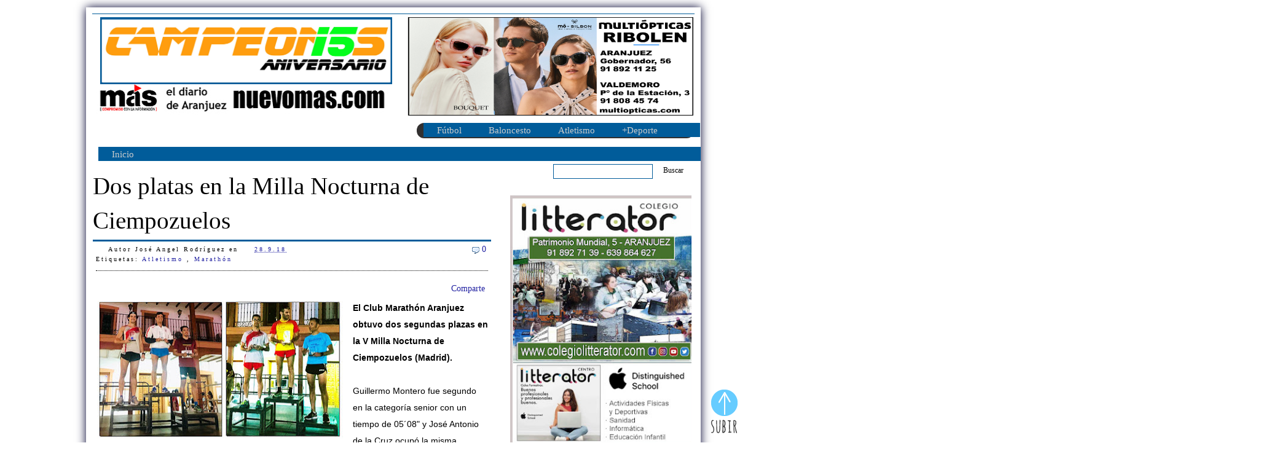

--- FILE ---
content_type: text/html; charset=UTF-8
request_url: https://www.campeonesaranjuez.com/2018/09/dos-platas-en-la-milla-nocturna-de.html
body_size: 20868
content:
<!DOCTYPE html>
<html dir='ltr' xmlns='http://www.w3.org/1999/xhtml' xmlns:b='http://www.google.com/2005/gml/b' xmlns:data='http://www.google.com/2005/gml/data' xmlns:expr='http://www.google.com/2005/gml/expr'>
<script>
    (function(i,s,o,g,r,a,m){i['GoogleAnalyticsObject']=r;i[r]=i[r]||function(){
                               (i[r].q=i[r].q||[]).push(arguments)},i[r].l=1*new Date();a=s.createElement(o),
      m=s.getElementsByTagName(o)[0];a.async=1;a.src=g;m.parentNode.insertBefore(a,m)
    })(window,document,'script','//www.google-analytics.com/analytics.js','ga');
       ga('create', 'UA-60840436-1', 'auto');
       ga('send', 'pageview');
  </script>
<head>
<link href='https://www.blogger.com/static/v1/widgets/2944754296-widget_css_bundle.css' rel='stylesheet' type='text/css'/>
<meta content='hpd74j117k83lnk0e2a2gdx44otvp8' name='facebook-domain-verification'/>
<!-- Google tag (gtag.js) -->
<script async='async' src='https://www.googletagmanager.com/gtag/js?id=G-2ZWM465YH9'></script>
<script>
  window.dataLayer = window.dataLayer || [];
  function gtag(){dataLayer.push(arguments);}
  gtag('js', new Date());

  gtag('config', 'G-2ZWM465YH9');
</script>
<script>
  window.dataLayer = window.dataLayer || [];
  function gtag(){dataLayer.push(arguments);}
  gtag('js', new Date());

  gtag('config', 'UA-60840436-1');
</script>
<META content='Aranjuez deportes' name='title'></META>
<META content='Aranjuez, noticias Aranjuez, deportes Aranjuez, diario deportivo Aranjuez' name='description'></META>
<META content='Aranjuez, noticias Aranjuez, deportes Aranjuez, diario deportivo Aranjuez' name='keywords'></META>
<META content='Index, Follow' name='robots'></META>
<META content='José Angel Rodríguez,periodista,editor' name='author'></META>
<META content='width=device-width,initial scale=1' name='viewport'></META>
<meta content='text/html; charset=UTF-8' http-equiv='Content-Type'/>
<meta content='blogger' name='generator'/>
<link href='https://www.campeonesaranjuez.com/favicon.ico' rel='icon' type='image/x-icon'/>
<link href='https://www.campeonesaranjuez.com/2018/09/dos-platas-en-la-milla-nocturna-de.html' rel='canonical'/>
<link rel="alternate" type="application/atom+xml" title="Diario Campeones de Aranjuez - Atom" href="https://www.campeonesaranjuez.com/feeds/posts/default" />
<link rel="alternate" type="application/rss+xml" title="Diario Campeones de Aranjuez - RSS" href="https://www.campeonesaranjuez.com/feeds/posts/default?alt=rss" />
<link rel="service.post" type="application/atom+xml" title="Diario Campeones de Aranjuez - Atom" href="https://www.blogger.com/feeds/610728560810623256/posts/default" />

<link rel="alternate" type="application/atom+xml" title="Diario Campeones de Aranjuez - Atom" href="https://www.campeonesaranjuez.com/feeds/8939559310894219557/comments/default" />
<!--Can't find substitution for tag [blog.ieCssRetrofitLinks]-->
<link href='https://blogger.googleusercontent.com/img/b/R29vZ2xl/AVvXsEghYBIIGCm5io1fo4vU-XjMYc1pBYzIo1sYkTMHoOAOK1vwWdb4j4adkYVRLhb_MAVCNGT3aqxQpWdxA9N-FbYM9Wpe6-BUbOQjE4u85dKJlMxhQ6B0X7UNfYCs_wDYC5HLM4FNwaInv3PI/s400/atletismo-Aranjuez-5.jpg' rel='image_src'/>
<meta content='https://www.campeonesaranjuez.com/2018/09/dos-platas-en-la-milla-nocturna-de.html' property='og:url'/>
<meta content='Dos platas en la Milla Nocturna de Ciempozuelos' property='og:title'/>
<meta content='Deporte, Aranjuez, Noticias, fotos, videos, Diario, Deportivo, gimnasio, fútbol, baloncesto, tenis, running' property='og:description'/>
<meta content='https://blogger.googleusercontent.com/img/b/R29vZ2xl/AVvXsEghYBIIGCm5io1fo4vU-XjMYc1pBYzIo1sYkTMHoOAOK1vwWdb4j4adkYVRLhb_MAVCNGT3aqxQpWdxA9N-FbYM9Wpe6-BUbOQjE4u85dKJlMxhQ6B0X7UNfYCs_wDYC5HLM4FNwaInv3PI/w1200-h630-p-k-no-nu/atletismo-Aranjuez-5.jpg' property='og:image'/>
<title>
Dos platas en la Milla Nocturna de Ciempozuelos
        | 
        Diario Campeones de Aranjuez
</title>
<style id='page-skin-1' type='text/css'><!--
/*
-----------------------------------------------
Blogger Template Style
Name       : Campeones de Aranjuez
Diseñador   : JAR
----------------------------------------------- */
#navbar-iframe {
display: none !important;
}
body {
background:#FFFFFF;
width:100%;
margin:0;
text-align:left;
font-family: verdana;
font-size:12px;
color:#000;
}
a:link {
color:#2222a2;
text-decoration:none;
}
a:visited {
color:#747070;
text-decoration:none;
}
a:hover {
color:#:#dbd6d6;
text-decoration:none;
}
a.line-height:1.4em;{
}
a img {
border-width:0;
}
/* Header */
#header-wrapper {
background:#015C9A;
width:980px;
margin:0px 0px 10px;
height:1px;
}
#head-inner {
width:500px;
margin:0px 0px 10px;
float:left;
}
#header {
background:#FFFFFF;
margin:5px;
padding:1px;
text-align: left;
color:#000000;
}
#header_right{
width:450px;
float:right;
margin:1px;
padding:1px;
padding-top:5px;
}
#header h1, #header p {
margin:0px 5px 5px;
padding:0px 0px 0px 0px;
line-height:1.2em;
letter-spacing:.2em;
font-family: verdana;
font-size:30px;
font-weight:normal;
}
#header a {
color:#000000;
text-decoration:none;
}
#header a:hover {
color:#000000;
}
#header .description {
margin:0 5px 0px;
padding:5px 10px 5px 0px;
max-width:500px;
letter-spacing:.2em;
line-height: 1.3em;
font-family: verdana;
font-size:14px;
font-weight:normal;
color: #000000;
}
#header img {
margin-left: auto;
margin-right: auto;
}
#navigation {
width:980px;
height:0px;
background:#FFFFFF;
}
.menu {
width: 720px;
background:#015C9A;
overflow: hidden;
float:left;
margin: 0 0 0 10px;
padding: 0 0 20px;
height:3px;
}
.menu ul {
margin: 0;
padding: 0;
font: bold 15px verdana;
list-style-type: none;
}
.menu li, .topmenu li{
display: inline;
margin: 0;
}
.menu li a {
float: left;
margin-right:10px;
padding:5px;
display: block;
text-decoration: none;
color:#fff;
}
.menu li a:visited {
color:#d8d5d5;
}
.menu li a:hover, .menu li.selected a {
background:#fff;
color:#000;
}
/* search */
#search {
width:230px;
.width:220px; /* IE7 */
float:right;
margin: 5px 0 5px;
padding: 0px 0px 0 0;
}
#search form {
margin: 0;
padding: 0;
}
#search fieldset {
margin: 0;
padding: 0;
border: none;
}
#search input {
float: left;
font: 12px verdana;
}
#search-text {
background:#FFFFFF;
width: 155px;
.width:135px; /* IE7 */
margin: 0;
height: 16px;
padding: 3px 0 3px 5px;
border: 1px solid #015C9A;
color: #000;
}
#search-submit {
margin: 0 0 0 10px;
padding: 3px 7px;
.padding: 3px 5px; /* IE7 */
border: none;
background: #fff;
color: #000;
}
/* Outer-Wrapper */
#outer-wrapper {
background:#FFFFFF;
width: 980px;
margin:12px auto;
padding:10px;
-moz-box-shadow: 0px 0px 15px #000030;
-khtml-box-shadow: 0px 0px 15px #000030;
-webkit-box-shadow: 0px 0px 15px #000030;
position: relative;
z-index: 90; /* the stack order: displayed under ribbon rectangle (100) */
}
#main-wrapper {
width: 650px;
float: left;
margin: 12px 0 0 0;
word-wrap: break-word; /* fix for long text breaking sidebar float in IE */
overflow: hidden;     /* fix for long non-text content breaking IE sidebar float */
}
#sidebar-wrapper {
width: 320px;
float: right;
margin: 12px 0 0;
.margin-top:10px; /* IE7 */
word-wrap: break-word; /* fix for long text breaking sidebar float in IE */
overflow: hidden;      /* fix for long non-text content breaking IE sidebar float */
}
#sidebartop-wrapper {
background: #FFFFFF;
width: 320px;
float: right;
margin-bottom:10px;
word-wrap: break-word; /* fix for long text breaking sidebar float in IE */
overflow: hidden;      /* fix for long non-text content breaking IE sidebar float */
}
#sidebarright-wrapper {
background: #FFFFFF;
width: 160px;
float: right;
word-wrap: break-word; /* fix for long text breaking sidebar float in IE */
overflow: hidden;      /* fix for long non-text content breaking IE sidebar float */
}
#sidebarleft-wrapper {
background: #FFFFFF;
width: 160px;
float: left;
word-wrap: break-word; /* fix for long text breaking sidebar float in IE */
overflow: hidden;      /* fix for long non-text content breaking IE sidebar float */
}
/* Posts */
h2.date-header {
margin:1.5em 0 .5em;
display:none;
}
.post {
background:#FFFFFF;
padding:1px;
margin-bottom:120px;
}
.post h1, .post h2 {
background:#FFFFFF;
margin: 0;
padding-bottom:3px;
font-size:180%;
text-align:left;
font-weight:normal;
line-height:2.6em;
overflow:hidden;
border-bottom:3px solid #015C9A;
}
.post h1 a, .post h1 a:visited, .post h1 strong,  .post h2 a, .post h2 a:visited, .post h2 strong {
font-size:180%;
display:block;
text-decoration:none;
color:#000000;
font-weight:normal;
}
.post h1 strong, .post h1 a:hover, .post h2 strong, .post h2 a:hover {
color:#e3e3e3;
}
.post-body {
background:#fff;
padding:5px;
text-align:left;
font-size:13.5px;
line-height:2.0em;
}
.post-body blockquote {
line-height:2.3em;
}
.post blockquote {
margin:1em 20px;
padding-left:5px;
border:1px solid #015C9A;
}
.post blockquote p {
margin:.75em 0;
}
.post img {
padding:2px;
}
.timestamp-link {
padding-left: 20px;
padding-top: 5px;
}
.post-author {
padding-left: 20px;
padding-top: 5px;
}
.comment-link {
padding-left: 20px;
padding-top: 5px;
}
/* Sidebar Content */
.sidebartop, .sidebarleft, .sidebarright {
padding:5px;
line-height: 1.5em;
}
.sidebartop h2, .sidebarright h2, .sidebarleft h2 {
margin:0;
padding:10px 0px 5px 0px;
color:#000000;
font-size:120%;
font-family: verdana;
font-weight: bold;
border-bottom:1px solid #015C9A;
}
.sidebartop ul, .sidebarright ul, .sidebarleft ul {
margin: 0;
padding: 0;
list-style: none;
line-height: normal;
}
#sidebartop li, #sidebarright li, #sidebarleft li {
margin:5px 0 5px;
padding: 5px 0 5px;
border: none;
border-bottom: 1px dotted #555;
}
#sidebartop li a:hover, #sidebarright li a:hover, #sidebarleft li a:hover {
margin:5px 0 5px;
padding: 5px 0 5px 0;
}
#sidebartop li ul, #sidebarleft li ul, #sidebarleft li ul {
margin: 0;
padding: 0;
}
.sidebartop .widget-content, .sidebarright .widget-content, .sidebarleft .widget-content {
background:#fff;
margin: 0;
padding:5px;
}
#banner125 {
overflow: hidden;
}
.bannerleft {
background:#a3b2bb;
float: left;
margin: 5px;
padding:7px;
}
.bannerright {
background:#a3b2bb;
float: right;
margin: 5px;
padding:7px;
}
.main .Blog {
border-bottom-width: 0;
}
/* Comments */
.comments {
background:#fff;
width:630px;
color:#000;
float: left;
margin: 0 0 10px 0;
padding:0 10px 0 10px;
overflow:hidden;
}
#comments h4 {
margin:10px 0 10px;
padding-right:10px;
font: 12px verdana;
font-weight: bold;
line-height: 1em;
letter-spacing:.3em;
color: #000;
}
#comments-block .avatar-image-container img {
width:45px;
height:45px;
float:left;
}
#comments-block {
margin:10px 0 10px;
line-height:1.6em;
}
#comments-block .comment-author {
background:#0b0749;
color:#fff;
width:560px;
.width:541px; /* IE7 */
margin: 0 0 0 0.5em;
.margin:0 0 0 1.75em; /* IE7 */
padding:0 5px 0 10px;
}
#comments-block .comment-body {
width:573px;
margin:0;
padding:0 10px 0 10px;
}
#comments-block .comment-footer {
margin-bottom:20px;
padding:0 0 5px 10px;
letter-spacing:.2em;
font:11px verdana;
}
#comments-block .comment-body p {
width:563px;
.width:543px; /* IE7 */
float:right;
margin:0 0 0 1em;
padding:5px;
border-right:1px solid #015C9A;
border-left:1px solid #0015C9A;
border-bottom:1px solid #015C9A;
}
.deleted-comment {
font-style:italic;
color:gray;
}
.feed-links {
clear: both;
line-height: 2.5em;
}
#blog-pager-newer-link {
padding:0 5px 0 5px;
float: left;
}
#blog-pager-older-link {
padding:0 5px 0 5px;
float: right;
}
#blog-pager {
text-align: center;
padding:5px;
clear: both;
}
.main .Blog {
border-bottom-width: 0;
}
/* Profile */
.profile-img {
float: left;
margin: 0 5px 5px 0;
}
.profile-data {
margin:0;
letter-spacing:.2em;
font-family: arial;
background:#fff;
color:#000;
font-weight: bold;
font-size:10px;
line-height: 1.5em;
}
.profile-datablock {
margin:.5em 0 .5em;
}
.profile-textblock {
margin: 0.5em 0;
line-height: 1.6em;
}
.profile-link {
font-family: arial;
font-size:10px;
letter-spacing: .2em;
}
.post-footer {
background: #fff;
font: 10px verdana;
margin-bottom: 10px;
padding: 0 0 10px;
letter-spacing: .3em;
line-height: 16px;
border-bottom: 1px dotted #000;
}
.commentlink {
float:right;
margin-left:10px;
font:14px verdana;
}
#creditlink {
margin: 5px auto 0px;
padding:0px 0px 5px 0px;
width: 980px;
font-size:10px;
clear: both;
font-weight: normal;
font-family: verdana;
text-align:left;
}
#HTML2 h2, #HTML6 h2, #HTML8 h2 {
display:none;
}
#topbar {
position:absolute;
border: 1px solid black;
padding: 5px;
width: 640px;
visibility: hidden;
z-index: 640;
}
/* Menu horizontal con buscador
----------------------------------------------- */
#menuWrapper {
width:100%; /* Ancho del menú */
height:25px;
padding-left:1px;
background:#323030; /* Color de fondo */
border-radius:20px; /* Bordes redondeados */
}
.menu {
width:100%;
float:left;
font-family:"Verdana", "Trebuchet Unicode MS";
font-size:12px; /* Tamaño de la fuente */
font-weight:bold;
}
.menu ul {
float:left;
height:0px;
list-style:none;
margin:0;
padding:0;
border-radius: 0px 0px 20px 20px; /* Bordes redondeados del submenú */
}
.menu li{
float:left;
padding:0px;
}
.menu li a{
background: url(); bottom right no-repeat;
color:#cccccc; /* Color de la fuente */
display:block;
font-weight:normal;
line-height:25px;
margin:0px;
padding:0px 22px; /* Espacio entre cada pestaña */
text-align:center;
text-decoration:none;
}
.menu li a:hover, .menu ul li:hover a {
background: #269FC4; /* Color de las pestañas al pasar el cursor */
color:#FFFFFF; /* Color del texto al pasar el cursor */
text-decoration:none;
}
.menu li ul {
background:#817C7C; /* Color de fondo del submenú */
display:none;
height:auto;
padding:0px;
margin:0px;
position:absolute;
width:165px; /* Ancho del submenú */
z-index:100;
border-top:1px solid #fff; /* Borde superior del submenú */
}
.menu li:hover ul{
display:block;
}
.menu li li {
display:block;
float:none;
margin:0px;
padding:0px;
width:200px;
}
.menu li:hover li a {
background:none;
border-radius: 0px 0px 20px 20px; /* Borde de las subpestañas */
}
.menu li ul a {
display:block;
height:35px;
font-size:12px;
font-style:normal;
margin:0px;
padding:0px 10px 0px 15px;
text-align:left;
}
.menu li ul a:hover, .menu li ul li:hover a{
background:#2580a2; /* Color de las subpestañas al pasar el cursor */
color:#ffffff;
text-decoration:none;
}
#Label1 {
font-family: Verdana;
font-size:14px;
color:#000000;
}
#FeaturedPost1{
width:660px;
float: left;
margin: 0 0 0 0;
padding:0 0 0 0;
overflow:hidden;
font-family: Verdana;
font-size: 14px;
font-style: normal;
color: #ff0000;
}
.post-summary a {
color:#000000 !important;
font-size: 220%;
font-family: 'Verdana', serif;
}
.post-summary img{ content: url(https://lh3.googleusercontent.com/pw/AP1GczPQJDCsoAghT6W8nygRYUdYZH61B4yNNPxWhSMIrqpL_VG6ucAv-pnaQrBEMQ6RLoGLVVEgT_Y5r4zR-nj9dZ7jqjS4GTPtJuF1_02KLCBez5g0Tj8SMr3F-c2U-nZeQ8eDOEAAseqYQ112WR2XtstQ6w=w1200-h752-s-no-gm?authuser=0);
width: 100%;
}
#Image16{
width:300px;
float: right;
margin: 0 0 0 0;
padding:0 0 0 0;
overflow:hidden;
font-family: Verdana;
font-size: 11px;
font-style: normal;
color: #ff0000;
}
#HTML18{
width:300px;
padding:5px;
float: right;
}

--></style>
<script type='text/javascript'>
      var thumbnail_mode = "float" ;
      summary_noimg = 600;
      summary_img = 400;
      img_thumb_height = 170;
      img_thumb_width = 170;
    </script>
<script type='text/javascript'>
      //<![CDATA[
      function removeHtmlTag(strx,chop){
        if(strx.indexOf("<")!=-1)
        {
          var s = strx.split("<");
          for(var i=0;i<s.length;i++){
            if(s[i].indexOf(">")!=-1){
              s[i] = s[i].substring(s[i].indexOf(">")+1,s[i].length);
            }
          }
          strx = s.join("");
        }
        chop = (chop < strx.length-1) ? chop : strx.length-2;
        while(strx.charAt(chop-1)!=' ' && strx.indexOf(' ',chop)!=-1) chop++;
        strx = strx.substring(0,chop-1);
        return strx+'';
      }
      function createSummaryAndThumb(pID){
        var div = document.getElementById(pID);
        var imgtag = "";
        var img = div.getElementsByTagName("img");
        var summ = summary_noimg;
        if(img.length>=1) {
          imgtag = '<span style="float:left; margin-right:5px; padding:0px;"><img src="'+img[0].src+'" width="'+img_thumb_width+'px" height="'+img_thumb_height+'px"/></span>';
          summ = summary_img;
        }
        var summary = imgtag + '<div>' + removeHtmlTag(div.innerHTML,summ) + '</div>';
        div.innerHTML = summary;
      }
      //]]>
    </script>
<style type='text/css'>
      
    </style>
<link href='https://www.blogger.com/dyn-css/authorization.css?targetBlogID=610728560810623256&amp;zx=55899a2a-e081-499f-b8a6-6919f2e3f96a' media='none' onload='if(media!=&#39;all&#39;)media=&#39;all&#39;' rel='stylesheet'/><noscript><link href='https://www.blogger.com/dyn-css/authorization.css?targetBlogID=610728560810623256&amp;zx=55899a2a-e081-499f-b8a6-6919f2e3f96a' rel='stylesheet'/></noscript>
<meta name='google-adsense-platform-account' content='ca-host-pub-1556223355139109'/>
<meta name='google-adsense-platform-domain' content='blogspot.com'/>

</head>
<body>
<div id='fb-root'></div>
<script>
      (function(d, s, id) {
        var js, fjs = d.getElementsByTagName(s)[0];
        if (d.getElementById(id)) return;
        js = d.createElement(s); js.id = id;
        js.src = '//connect.facebook.net/es_ES/sdk.js#xfbml=1&version=v2.5';
        fjs.parentNode.insertBefore(js, fjs);
      }(document, 'script', 'facebook-jssdk'));</script>
<div class='navbar section' id='navbar'><div class='widget Navbar' data-version='1' id='Navbar1'><script type="text/javascript">
    function setAttributeOnload(object, attribute, val) {
      if(window.addEventListener) {
        window.addEventListener('load',
          function(){ object[attribute] = val; }, false);
      } else {
        window.attachEvent('onload', function(){ object[attribute] = val; });
      }
    }
  </script>
<div id="navbar-iframe-container"></div>
<script type="text/javascript" src="https://apis.google.com/js/platform.js"></script>
<script type="text/javascript">
      gapi.load("gapi.iframes:gapi.iframes.style.bubble", function() {
        if (gapi.iframes && gapi.iframes.getContext) {
          gapi.iframes.getContext().openChild({
              url: 'https://www.blogger.com/navbar/610728560810623256?po\x3d8939559310894219557\x26origin\x3dhttps://www.campeonesaranjuez.com',
              where: document.getElementById("navbar-iframe-container"),
              id: "navbar-iframe"
          });
        }
      });
    </script><script type="text/javascript">
(function() {
var script = document.createElement('script');
script.type = 'text/javascript';
script.src = '//pagead2.googlesyndication.com/pagead/js/google_top_exp.js';
var head = document.getElementsByTagName('head')[0];
if (head) {
head.appendChild(script);
}})();
</script>
</div></div>
<div id='outer-wrapper'>
<div id='wrap2'>
<div id='topbar'>
<a href='' onClick='closebar(); return false'>
<img border='0' src='https://lh3.googleusercontent.com/pw/AP1GczOb_H_u24cj6hUp-RrUC5vwk56R5o0pF2LYJ33L7m0v3Lcbcy4XTa-NDMR-jdx88WTv3azo1XLZmTRx926q8kPeeRi2sQ2Wzv89R7tXgOlZ1cpvLUUSASUny9Ijo-AWxTzppfnSot37ULhmRQXYvK0Gvg=w1920-h463-s-no-gm?authuser=0'/>
</a>
<B>
            HAZ CLIC PARA CERRAR
          </B>
</div>
<!-- skip links for text browsers -->
<span id='skiplinks' style='display:none;'>
<a href='#main'>
            skip to main 
          </a>
          |
          <a href='#sidebar'>
            skip to sidebar
          </a>
</span>
<div id='header-wrapper'>
<div id='head-inner'>
<div class='header section' id='header'><div class='widget Header' data-version='1' id='Header1'>
<div id='header-inner'>
<a href='https://www.campeonesaranjuez.com/' style='display: block'>
<img alt='Diario Campeones de Aranjuez' height='109px; ' id='Header1_headerimg' src='https://lh3.googleusercontent.com/pw/AP1GczP1OfS4c4a0Ml9cuE74d6XDJZVFNY8DQxS2K3SA-j0udXhIoAThHUzCHU40tS8176z7j9f5ENpVm8dvBg_GQQYHzSo04sXqIHr8KthbwHsVoodOWRFnnWdsBd9gMrau_WApRu_ARiy6XSGhLgW9Ms_oHQ=w1920-h463-s-no-gm?authuser=0' style='display: block' width='475px; '/>
</a>
</div>
</div><div class='widget Image' data-version='1' id='Image20'>
<div class='widget-content'>
<a href='https://nuevomas.com'>
<img alt='' height='50' id='Image20_img' src='https://blogger.googleusercontent.com/img/a/AVvXsEhqV27VtHzsH9gqpZOc6pGlqHMqrc_nfj2DQnoDw3K69uq57_raPumFR6RZ9Z5YCihJnGI4q4GIK8QPMmdgJ5bYCjm_E2ogM1K4J4TC9VHbmhF3cUvltPsNS31Nq5_YndttBAi3__Kwur7cR0VTXdf7p1N0rnoHeOqF1iGxrQXwSZ2AEjVMypy0CQdleA=s500' width='480'/>
</a>
<br/>
</div>
<div class='clear'></div>
</div><div class='widget HTML' data-version='1' id='HTML5'>
<div class='widget-content'>
<style>
  #c_5a1f9e3052c5a6204411463ca51db233 iframe {
    width: 450px !important;
    height: 80px !important;
frameborder="0" !important;
allowtransparency="true" !important;
align="left" !important;
  }
</style>

<div id="c_5a1f9e3052c5a6204411463ca51db233" ></div>
<script type="text/javascript" src="https://www.eltiempo.es/widget/widget_loader/5a1f9e3052c5a6204411463ca51db233"></script>
</div>
<div class='clear'></div>
</div></div>
</div>
<div id='header_right'>
<div class='header section' id='header2'><div class='widget HTML' data-version='1' id='HTML21'>
<div class='widget-content'>
<a href="https://www.multiopticas.com/es/optica-detalles/?storeID=155&page=storelocator" target="_blank"><img src="https://blogger.googleusercontent.com/img/b/R29vZ2xl/AVvXsEjPJrdnntWewxslekpBnAwhqoyX6eL3pfUK-Imcg5eyd2TT6A2H-9glgK2jNM4AYENHez0QSWky6gliqjy0LcmJ-q7i8wjeRiW2BMcQgX-_V8R-F2PgcK8hdl4fm4jBAey5urNdGBPU8vfv/w1211-h535-s-no-gm/?authuser=0" frameborder="0" width="465" height="160" allowtransparency="true" align="right" /></a>
</div>
<div class='clear'></div>
</div><div class='widget HTML' data-version='1' id='HTML20'>
<div class='widget-content'>
<p><p><p><p><p><div id='menuWrapper'>
<div class='menu'>
<ul>
<li><a href="#">Fútbol</a>
<ul>
<li><a href="http://www.campeonesaranjuez.com/search/label/Real%20Aranjuez">Real Aranjuez</a></li>
<li><a href="http://www.campeonesaranjuez.com/search/label/Ancora">Ancora</a></li>
<li><a href="http://www.campeonesaranjuez.com/search/label/Sitio">Sitio</a></li>
<li><a href="http://www.campeonesaranjuez.com/search/label/f%C3%BAtbol">Fútbol</a></li>
<li><a href="http://www.campeonesaranjuez.com/search/label/Arancetano">Arancetano</a></li>
<li><a href="http://www.campeonesaranjuez.com/search/label/Balompié">Balompié</a></li>
</ul>
</li>
<li><a href="#">Baloncesto</a>
<ul>
<li><a href="http://www.campeonesaranjuez.com/search/label/Basket">Basket</a></li>
<li><a href="http://www.campeonesaranjuez.com/search/label/Ol%C3%ADmpico">Olímpico</a></li>
<li><a href="http://www.campeonesaranjuez.com/search/label/Villa%20de%20Aranjuez">Villa CB</a></li>
<li><a href="http://www.campeonesaranjuez.com/search/label/Baloncesto">Baloncesto</a></li>
</ul>
</li>
<li><a href="#">Atletismo</a>
<ul>
<li><a href="http://www.campeonesaranjuez.com/search/label/Atl%C3%A9tico">Atlético</a></li>
<li><a href="http://www.campeonesaranjuez.com/search/label/Marath%C3%B3n">Marathón</a></li>
<li><a href="http://www.campeonesaranjuez.com/search/label/Atletismo">Atletismo</a></li>
</ul>
</li>
<li><a href="#">+Deporte</a>
<ul>
<li><a href="http://www.campeonesaranjuez.com/search/label/Balonmano">Balonmano</a></li>
<li><a href="http://www.campeonesaranjuez.com/search/label/f%C3%BAtbol-sala">F-Sala</a></li>
<li><a href="http://www.campeonesaranjuez.com/search/label/karate">Karate</a></li>
<li><a href="http://www.campeonesaranjuez.com/search/label/P%C3%A1del">Pádel</a></li>
<li><a href="http://www.campeonesaranjuez.com/search/label/Pirag%C3%BCismo">Piragüismo</a></li>
<li><a href="http://www.campeonesaranjuez.com/search/label/Tenis">Tenis</a></li>
<li><a href="http://www.campeonesaranjuez.com/search/label/Ciclismo">Ciclismo</a></li>
<li><a href="http://www.campeonesaranjuez.com/search/label/Golf">Golf</a></li>
<ul>
</ul></ul></li></ul></div></div></p></p></p></p></p>
</div>
<div class='clear'></div>
</div></div>
</div>
</div>
<div id='navigation'>
<div class='menu'>
<ul>
<li>
<a href='https://www.campeonesaranjuez.com/'>
                  Inicio
                </a>
</li>
</ul>
</div>
<div id='search'>
<form action='/search' id='search' method='get'>
<div>
<input id='search-text' name='q' type='text'/>
<input id='search-submit' type='submit' value='Buscar'/>
</div>
</form>
</div>
</div>
<div id='content-wrapper'>
<div id='main-wrapper'>
<div class='main section' id='main'><div class='widget Blog' data-version='1' id='Blog1'>
<div class='blog-posts hfeed'>
<!--Can't find substitution for tag [defaultAdStart]-->

                        <div class="date-outer">
                      
<h2 class='date-header'>
<span>
28 de septiembre de 2018
</span>
</h2>

                        <div class="date-posts">
                      
<div class='post-outer'>
<div class='post hentry'>
<a name='8939559310894219557'></a>
<h1 class='post-title entry-title'>
<a href='https://www.campeonesaranjuez.com/2018/09/dos-platas-en-la-milla-nocturna-de.html'>
Dos platas en la Milla Nocturna de Ciempozuelos
</a>
</h1>
<div class='post-body entry-content'>
<div class='post-footer'>
<span class='post-author vcard'>
Autor
<span class='fn'>
José Angel Rodríguez
</span>
</span>
<span class='post-timestamp'>
en
<a class='timestamp-link' href='https://www.campeonesaranjuez.com/2018/09/dos-platas-en-la-milla-nocturna-de.html' rel='bookmark' title='permanent link'>
<abbr class='published' title='2018-09-28T16:42:00+02:00'>
28.9.18
</abbr>
</a>
</span>
<div class='commentlink'>
<img border="0" margin="0" src="http://bp1.blogger.com/_Zuzii37VUO4/Rkqpd5yax8I/AAAAAAAABQg/tu-ANuj9tvo/s0-d/icono-comentarios.gif" style="float:left">
<a href='https://www.campeonesaranjuez.com/2018/09/dos-platas-en-la-milla-nocturna-de.html#comment-form' onclick=''>
0
</a>
</div>
<div class='post-labels'>
Etiquetas:
<a href='https://www.campeonesaranjuez.com/search/label/Atletismo' rel='tag'>
Atletismo
</a>

                                  ,
                                
<a href='https://www.campeonesaranjuez.com/search/label/Marath%C3%B3n' rel='tag'>
Marathón
</a>
</div>
</div>
<div style='float:right;padding:5px;'>
<script type='text/javascript'>
                            facebook_url = 'https://www.campeonesaranjuez.com/2018/09/dos-platas-en-la-milla-nocturna-de.html';
                            facebook_source = 'your_facebook_user_name';
                          </script>
<script src="//facebook.com" type="text/javascript"></script>
<div addthis:title='Dos platas en la Milla Nocturna de Ciempozuelos' addthis:url='https://www.campeonesaranjuez.com/2018/09/dos-platas-en-la-milla-nocturna-de.html' class='addthis_toolbox addthis_default_style'>
<a class='addthis_button_compact' href='http://www.addthis.com/bookmark.php?v=250&username=xa-4b71328373176f15'>
                              Comparte
                            </a>
</div>
<script src="//s7.addthis.com/js/250/addthis_widget.js#username=xa-4b71328373176f15" type="text/javascript"></script>
</div>
<p>
<div class="separator" style="clear: both; text-align: center;">
<a href="https://blogger.googleusercontent.com/img/b/R29vZ2xl/AVvXsEghYBIIGCm5io1fo4vU-XjMYc1pBYzIo1sYkTMHoOAOK1vwWdb4j4adkYVRLhb_MAVCNGT3aqxQpWdxA9N-FbYM9Wpe6-BUbOQjE4u85dKJlMxhQ6B0X7UNfYCs_wDYC5HLM4FNwaInv3PI/s1600/atletismo-Aranjuez-5.jpg" imageanchor="1" style="clear: left; float: left; margin-bottom: 1em; margin-right: 1em;"><img alt="Atletismo Marathón Aranjuez" border="0" data-original-height="311" data-original-width="550" height="225" src="https://blogger.googleusercontent.com/img/b/R29vZ2xl/AVvXsEghYBIIGCm5io1fo4vU-XjMYc1pBYzIo1sYkTMHoOAOK1vwWdb4j4adkYVRLhb_MAVCNGT3aqxQpWdxA9N-FbYM9Wpe6-BUbOQjE4u85dKJlMxhQ6B0X7UNfYCs_wDYC5HLM4FNwaInv3PI/s400/atletismo-Aranjuez-5.jpg" title="Atletismo Marathón Aranjuez" width="400" /></a></div>
<b><span style="font-family: Verdana, sans-serif;">El Club Marathón Aranjuez obtuvo dos segundas plazas en la V Milla Nocturna de Ciempozuelos (Madrid).</span></b><br />
<b><span style="font-family: Verdana, sans-serif;"><br /></span></b>
<span style="font-family: Verdana, sans-serif;">Guillermo Montero fue segundo en la categoría senior con un tiempo de 05&#180;08" y José Antonio de la Cruz ocupó la misma posición en veterano A con una marca de 04&#180;43".</span><br />
<br />
<b><span style="color: red; font-family: Verdana, sans-serif;">Noticias relacionadas</span></b><br />
<b><span style="color: red; font-family: Verdana, sans-serif;"><br /></span></b>
<b><span style="color: red; font-family: Verdana, sans-serif;"><a href="http://www.campeonesaranjuez.com/2018/09/plata-benjamin-en-la-milla-de-suanzes.html">Plata benjamín en la Milla de Suanzes</a></span></b><br />
<b><br /></b>
<b><span style="font-family: Verdana, sans-serif;"><a href="http://www.campeonesaranjuez.com/2018/09/podio-alevin-del-marathon-aranjuez-en.html">Podio alevín del Marathón Aranjuez en Torrijos</a></span></b><br />
<b><span style="font-family: Verdana, sans-serif;"><br /></span></b>
<a href="http://www.campeonesaranjuez.com/2018/09/corriendo-en-el-medio-maraton-de.html"><b><span style="font-family: Verdana, sans-serif;">Corriendo en el Medio Maratón de Puertollano</span></b></a>
</p>
<div style='clear: both;'></div>
</div>
<div class='post-footer'>
<div class='post-footer-line post-footer-line-1'></div>
<div class='post-footer-line post-footer-line-2'></div>
<div class='post-footer-line post-footer-line-3'></div>
</div>
</div>
<div class='comments' id='comments'>
<a name='comments'></a>
<h4>
0
comentarios
                          :
                        
</h4>
<dl class='avatar-comment-indent' id='comments-block'>
</dl>
<p class='comment-footer'>
<div class='comment-form'>
<a name='comment-form'></a>
<h4 id='comment-post-message'>
Publicar un comentario
</h4>
<p>
</p>
<a href='https://www.blogger.com/comment/frame/610728560810623256?po=8939559310894219557&hl=es&saa=85391&origin=https://www.campeonesaranjuez.com' id='comment-editor-src'></a>
<iframe allowtransparency='true' class='blogger-iframe-colorize blogger-comment-from-post' frameborder='0' height='250' id='comment-editor' name='comment-editor' src='' width='100%'></iframe>
<!--Can't find substitution for tag [post.friendConnectJs]-->
<script src='https://www.blogger.com/static/v1/jsbin/2830521187-comment_from_post_iframe.js' type='text/javascript'></script>
<script type='text/javascript'>
                      BLOG_CMT_createIframe('https://www.blogger.com/rpc_relay.html', '0');
                    </script>
</div>
</p>
<div id='backlinks-container'>
<div id='Blog1_backlinks-container'>
</div>
</div>
</div>
</div>

                      </div></div>
                    
<!--Can't find substitution for tag [adEnd]-->
</div>
<div class='blog-pager' id='blog-pager'>
<span id='blog-pager-newer-link'>
<a class='blog-pager-newer-link' href='https://www.campeonesaranjuez.com/2018/09/los-veteranos-del-cepa-culminan-su.html' id='Blog1_blog-pager-newer-link' title='Entrada más reciente'>
Entrada más reciente
</a>
</span>
<span id='blog-pager-older-link'>
<a class='blog-pager-older-link' href='https://www.campeonesaranjuez.com/2018/09/programa-deportivo-de-las-fiestas-de.html' id='Blog1_blog-pager-older-link' title='Entrada antigua'>
Entrada antigua
</a>
</span>
<a class='home-link' href='https://www.campeonesaranjuez.com/'>
Inicio
</a>
</div>
<div class='clear'></div>
<div class='post-feeds'>
</div>
</div><div class='widget Text' data-version='1' id='Text1'>
<div class='widget-content'>
<span style="background-color: white; color: #666666; line-height: 18px;font-family:Arial, Helvetica, Garuda, sans-serif;font-size:9px;">&#169; CAMPEONES de Aranjuez por sí o como cesionaria es propietario de todos los derechos de propiedad intelectual e industrial de su página web, así como de los elementos contenidos en ella. Todos los derechos reservados. En virtud de los artículos 8 y 32.1 párrafo segundo de la Ley de Propiedad Intelectual quedan expresamente prohibidas la reproducción, la distribución y la comunicación pública, incluida su modalidad de puesta a disposición, de la totalidad o parte de los contenidos de esta página web con fines comerciales y/o informativos en cualquier soporte y por cualquier medio técnico sin la autorización de CAMPEONES de Aranjuez. El USUARIO se compromete a respetar estos derechos y podrá visualizar los elementos de la web, imprimirlos, copiarlos y almacenarlos exclusivamente para su uso privado. CAMPEONES de Aranjuez no se hace responsable de los comentarios vertidos en sus entradas ni de las opiniones expresadas en sus cartas aunque se reserva el derecho de editar o retirar los mismos. </span>
</div>
<div class='clear'></div>
</div></div>
</div>
<div id='sidebar-wrapper'>
<div id='sidebartop-wrapper'>
<div class='sidebartop section' id='sidebartop'><div class='widget Image' data-version='1' id='Image16'>
<div class='widget-content'>
<a href='https://www.colegiolitterator.com/'>
<img alt='' height='424' id='Image16_img' src='https://blogger.googleusercontent.com/img/a/AVvXsEil1mhoxYtrduCrvJYNO1w5vr19uqFNQvAk68LNRyD2xq7KV0PfC_6v0Menfdi8v1kniv2pqe6MBl4MVihQl2n73sttx_te7-YOcoX_cx00zpyFxVwONOW3DEMzWTS3ntR_vrAvpgkewTnVSn8d0jSiZ6QRpBOFpF6F6TfuokdyNNdzK4i5mqm9TCydMywu=s424' width='312'/>
</a>
<br/>
</div>
<div class='clear'></div>
</div><div class='widget Image' data-version='1' id='Image13'>
<div class='widget-content'>
<a href='https://www.fysol-inmobiliarias.com/ads/venta/inmueble/madrid-aranjuez'>
<img alt='' height='264' id='Image13_img' src='https://blogger.googleusercontent.com/img/a/AVvXsEinVos0QVgfQQ7Tr_tnsoRh0BT1SyylsgjtUWabagDV9tyJrJ3FcB_0fyO5hAEhOijo1jwrBH6wT7JucyuT9ODSsSkZWkdVqljBpeUSu-Nx8RFj2tzFOJMMsW8QXJiwVntNlBwERTuu6iFZi_aCBcWLr1K0ALZwVdy0uxTLZ7trzVeNNyQCzgk3_QbI6Yoz=s300' width='300'/>
</a>
<br/>
</div>
<div class='clear'></div>
</div><div class='widget Image' data-version='1' id='Image7'>
<div class='widget-content'>
<img alt='' height='312' id='Image7_img' src='https://blogger.googleusercontent.com/img/a/AVvXsEjJ7UcmvrQeGnJYbLBJnufljuivqxw6Lq4JyHuOnoQiZfzcbYhhDfWKohW56rVpTEf0VqppcHxj2q1Fs22Yd1rEX2KQ1OZ4FJdrfUkU-YPnFY3JKm7gUluD3fcNG8prngj6jk3VrceYsYl4Ep9k-HGEFyNH5d4guEEy8uY9TNuAvl2tpQtJznEWiYo4oFoF=s312' width='312'/>
<br/>
</div>
<div class='clear'></div>
</div><div class='widget Image' data-version='1' id='Image28'>
<div class='widget-content'>
<a href='https://nuevomas.com'>
<img alt='' height='312' id='Image28_img' src='https://blogger.googleusercontent.com/img/a/AVvXsEgN4Vg3O-HgSpjuRVfUNup8L0liigfCNJ19A-FoKML1O4ULF1feVuYFVdpcaHK4xoX9qD8dM8J8o98o1u_-sjuaj7S3x-IanPsBe5CkLqGDnpD1JnDqyqgXoVH4nTxqstDsdHofh8jMXT_PTQuATDgjxbt13pYr-TuV3AG3Eeg4l2j_rHdMF5ZKxigKSuSf=s312' width='312'/>
</a>
<br/>
</div>
<div class='clear'></div>
</div><div class='widget Subscribe' data-version='1' id='Subscribe1'>
<div style='white-space:nowrap'>
<h2 class='title'>
Recibe las NOVEDADES en tu email
</h2>
<div class='widget-content'>
<div class='subscribe-wrapper subscribe-type-POST'>
<div class='subscribe expanded subscribe-type-POST' id='SW_READER_LIST_Subscribe1POST' style='display:none;'>
<div class='top'>
<span class='inner' onclick='return(_SW_toggleReaderList(event, "Subscribe1POST"));'>
<img class='subscribe-dropdown-arrow' height='10' src='https://resources.blogblog.com/img/widgets/arrow_dropdown.gif' width='13'/>
<img align='absmiddle' alt='' border='0' class='feed-icon' height='12' src='https://resources.blogblog.com/img/icon_feed12.png' width='12'/>
Entradas
</span>
<div class='feed-reader-links'>
<a class='feed-reader-link' href='http://www.netvibes.com/subscribe.php?url=https%3A%2F%2Fwww.campeonesaranjuez.com%2Ffeeds%2Fposts%2Fdefault' target='_blank'>
<img height='17' src='https://resources.blogblog.com/img/widgets/subscribe-netvibes.png' width='91'/>
</a>
<a class='feed-reader-link' href='http://add.my.yahoo.com/content?url=https%3A%2F%2Fwww.campeonesaranjuez.com%2Ffeeds%2Fposts%2Fdefault' target='_blank'>
<img height='17' src='https://resources.blogblog.com/img/widgets/subscribe-yahoo.png' width='91'/>
</a>
<a class='feed-reader-link' href='https://www.campeonesaranjuez.com/feeds/posts/default' target='_blank'>
<img align='absmiddle' class='feed-icon' src='https://resources.blogblog.com/img/icon_feed12.png'/>
                                      Atom
                                    </a>
</div>
</div>
<div class='bottom'></div>
</div>
<div class='subscribe' id='SW_READER_LIST_CLOSED_Subscribe1POST' onclick='return(_SW_toggleReaderList(event, "Subscribe1POST"));'>
<div class='top'>
<span class='inner'>
<img class='subscribe-dropdown-arrow' src='https://resources.blogblog.com/img/widgets/arrow_dropdown.gif'/>
<span onclick='return(_SW_toggleReaderList(event, "Subscribe1POST"));'>
<img align='absmiddle' alt='' border='0' class='feed-icon' src='https://resources.blogblog.com/img/icon_feed12.png'/>
Entradas
</span>
</span>
</div>
<div class='bottom'></div>
</div>
</div>
<div class='subscribe-wrapper subscribe-type-PER_POST'>
<div class='subscribe expanded subscribe-type-PER_POST' id='SW_READER_LIST_Subscribe1PER_POST' style='display:none;'>
<div class='top'>
<span class='inner' onclick='return(_SW_toggleReaderList(event, "Subscribe1PER_POST"));'>
<img class='subscribe-dropdown-arrow' height='10' src='https://resources.blogblog.com/img/widgets/arrow_dropdown.gif' width='13'/>
<img align='absmiddle' alt='' border='0' class='feed-icon' height='12' src='https://resources.blogblog.com/img/icon_feed12.png' width='12'/>
Comentarios
</span>
<div class='feed-reader-links'>
<a class='feed-reader-link' href='http://www.netvibes.com/subscribe.php?url=https%3A%2F%2Fwww.campeonesaranjuez.com%2Ffeeds%2F8939559310894219557%2Fcomments%2Fdefault' target='_blank'>
<img height='17' src='https://resources.blogblog.com/img/widgets/subscribe-netvibes.png' width='91'/>
</a>
<a class='feed-reader-link' href='http://add.my.yahoo.com/content?url=https%3A%2F%2Fwww.campeonesaranjuez.com%2Ffeeds%2F8939559310894219557%2Fcomments%2Fdefault' target='_blank'>
<img height='17' src='https://resources.blogblog.com/img/widgets/subscribe-yahoo.png' width='91'/>
</a>
<a class='feed-reader-link' href='https://www.campeonesaranjuez.com/feeds/8939559310894219557/comments/default' target='_blank'>
<img align='absmiddle' class='feed-icon' src='https://resources.blogblog.com/img/icon_feed12.png'/>
                                      Atom
                                    </a>
</div>
</div>
<div class='bottom'></div>
</div>
<div class='subscribe' id='SW_READER_LIST_CLOSED_Subscribe1PER_POST' onclick='return(_SW_toggleReaderList(event, "Subscribe1PER_POST"));'>
<div class='top'>
<span class='inner'>
<img class='subscribe-dropdown-arrow' src='https://resources.blogblog.com/img/widgets/arrow_dropdown.gif'/>
<span onclick='return(_SW_toggleReaderList(event, "Subscribe1PER_POST"));'>
<img align='absmiddle' alt='' border='0' class='feed-icon' src='https://resources.blogblog.com/img/icon_feed12.png'/>
Comentarios
</span>
</span>
</div>
<div class='bottom'></div>
</div>
</div>
<div style='clear:both'></div>
</div>
</div>
<div class='clear'></div>
</div><div class='widget Image' data-version='1' id='Image25'>
<div class='widget-content'>
<a href='https://ergoestetica.com'>
<img alt='' height='211' id='Image25_img' src='https://blogger.googleusercontent.com/img/a/AVvXsEh702DV8AQPkCBp6dk7VWFEU9p6BKXELGuUlT-e2D46qumzbD6LemB2-ZrS2ir7UWdGrsztwn1t3Yk3o1tU4fnw94XeIdJY0aE9ICFzI3z1a_af9fHHv4KmPI6EkEe-sbQR2l2FMfzCa6mBabRG4Lmb5DlVHqgFnaJN9sSO7UV8q7h01vgb7qeb_hy5O0RB=s300' width='300'/>
</a>
<br/>
</div>
<div class='clear'></div>
</div><div class='widget Image' data-version='1' id='Image26'>
<div class='widget-content'>
<a href='https://hostalrealaranjuez.com'>
<img alt='' height='200' id='Image26_img' src='https://blogger.googleusercontent.com/img/a/AVvXsEjdwMx1gDiKZeBKJqNnjNtBBBwKZdEL78cyCsOaOh3s4dOP18y0SEvgxvlqOgjsRwmCGSSHEw19-hTJs3Hw8F79mOZcF9Ie2FcWLw54MTJSv_PtiMUetIP1f-qaROHo63CVmkvRS0FjgjFfaxSFUA_k6Imh5VlCv1Gr7homuiF45WSYbSVfbsaF7L2hTkgK=s300' width='300'/>
</a>
<br/>
</div>
<div class='clear'></div>
</div><div class='widget Image' data-version='1' id='Image24'>
<div class='widget-content'>
<a href='https://elranaverde.com'>
<img alt='' height='211' id='Image24_img' src='https://blogger.googleusercontent.com/img/a/AVvXsEgDf-oHyWjzXcLfhgMJu4VJWHbYmGWsbL-WC2ITZ7MbStz1pC6FWPgQpXujNHG-6H-mRdVlGD64HECowELePBoy1YwdthB-cQccqW-z3T7_Gvz4RfYJRLikj0cgGZ-c9BLtPgcxVmobT7hdyXOTHzIy2D_iwb8t7JqGF-w5Pgh6lpZZgTNg_kC3Dsof-kI2=s300' width='300'/>
</a>
<br/>
</div>
<div class='clear'></div>
</div><div class='widget Image' data-version='1' id='Image1'>
<h2>
ÁLBUMES DE FOTOS
</h2>
<div class='widget-content'>
<a href='https://photos.google.com/sharing'>
<img alt='ÁLBUMES DE FOTOS' height='131' id='Image1_img' src='https://blogger.googleusercontent.com/img/b/R29vZ2xl/AVvXsEgS6GVem5j1tUTwoYQso4Qv9VVhOGt7R8rvxVVibbEfzPMNeEerxHtaqWg0Rt9ooazIKxkJUYhmZr9E_VsArzV8Puf5iVdHDE-ri-YoDPP4nh1H-A0HPuLd16Yy5nQ9wrJiyw-Op8GNTQk/s1600-r/FOTOS-ARANJUEZ.jpg' width='300'/>
</a>
<br/>
</div>
<div class='clear'></div>
</div><div class='widget Image' data-version='1' id='Image21'>
<div class='widget-content'>
<a href='https://casadelapio.es'>
<img alt='' height='240' id='Image21_img' src='https://blogger.googleusercontent.com/img/a/AVvXsEgedWk4woPZS9iVn7akyokPf4gHZ0Cka4HFx1wrQFKnmx9c-qOlDDtfvQ_tGMJm_s1RszV4faQFqsOt_SiIhVqz1sWmCgK9QarUAOR5ncKtj2qgsQOr-cZNYo-9vXVuDc8Beuf5Urx0IuhAghKM73w-McuEUU2glP-MHRptV7nXLpt2OZFmlbXpa-3kTUC-=s300' width='300'/>
</a>
<br/>
</div>
<div class='clear'></div>
</div><div class='widget Image' data-version='1' id='Image23'>
<div class='widget-content'>
<img alt='' height='220' id='Image23_img' src='https://blogger.googleusercontent.com/img/a/AVvXsEjn8lmK7DiSN9_RGkrT5wlzP7DnHMq-wr3ft2m7HXdsDg5lDUhqenNCJ1JxdajIRCMql887cMOJWFqFbb2ycfoVerTa28uLSTCTYUAf-koPfaEcFFl-ulcGA2A8sfze3FofNqgT2DKj7Ej9R28UkYT4Jc54ThG26I-nUsuKpzfzNHRj2njKYgFrgluBAI85=s300' width='300'/>
<br/>
</div>
<div class='clear'></div>
</div><div class='widget Image' data-version='1' id='Image27'>
<div class='widget-content'>
<img alt='' height='211' id='Image27_img' src='https://blogger.googleusercontent.com/img/a/AVvXsEh6hYrhn3uMV1sjsPRllWEea2me7Lc3vKCaibPTTK_eTc4wMHqcp5oVT_cBCKngKOgowsT_fN1U3xwsiVeZ4d84u2N4Vanhn6h6OKFkhaTFvlqidBGDB-M04_E1xZcdl-HyVE5FmUdGdeQrNbjuDUwOvHAT7mmQNv5pDtTsUB0RCctk_ECzj_VHpydQMS93=s300' width='300'/>
<br/>
</div>
<div class='clear'></div>
</div><div class='widget Image' data-version='1' id='Image17'>
<h2>
TODOS LOS VIDEOS
</h2>
<div class='widget-content'>
<a href='https://www.youtube.com/user/CAMPEONESAranjuez'>
<img alt='TODOS LOS VIDEOS' height='105' id='Image17_img' src='https://blogger.googleusercontent.com/img/b/R29vZ2xl/AVvXsEiQ7je4ota3Wz19u30-YiOXxidF0jIOr9pMn-lxuBLAPHrtqIuAllI_Tob9z94fkG30pWGxqiwM1S74DqNyONd7uYg5J8v3YnSyIHbAE2DXiGiXsMWGjKIpz9R3MPXPQn39gdFI1d_Ug-o/s1600-r/VIDEOS-ARANJUEZ.jpg' width='300'/>
</a>
<br/>
</div>
<div class='clear'></div>
</div><div class='widget Image' data-version='1' id='Image10'>
<div class='widget-content'>
<a href='https://www.telepizza.es/info/app'>
<img alt='' height='211' id='Image10_img' src='https://blogger.googleusercontent.com/img/a/AVvXsEhjpIAgj7oD1PV5Gc4j81d--EuxeXMkXmxfTY1L2ed6eEW2bWx3NTtXfB4eQA9d69VDvurew7CM3y-30X2MRakp8AJGEz8gSB3SD9ydBfoUGET6ssjJqK2eP3pt_QTsfQy1IPcF5l3mvSeexSjGS30xSwarFIvEhbO05K8oWGFBWB-CgvCwmK6AzhwHug0W=s300' width='300'/>
</a>
<br/>
</div>
<div class='clear'></div>
</div><div class='widget Image' data-version='1' id='Image9'>
<div class='widget-content'>
<a href='https://hotelmercedes.org'>
<img alt='' height='211' id='Image9_img' src='https://blogger.googleusercontent.com/img/a/AVvXsEjGOp4kT-SpCyI_jfXR5FcskEl_7_bH1nnngaWHRhtcopYEH80Go9qr9qj3PdPPz7rBMdot7BKfBY9eyiXqE4VtuyE9mRVUs6YVFHfC3ZqhhfBC-GIS-wCHod4L_MNz6a2tz264lyTY1ga5PB5yDLqCGK2mnlzIJirumHooWeBwptjXFC_S9Wcgz0jt7Vu3=s300' width='300'/>
</a>
<br/>
</div>
<div class='clear'></div>
</div><div class='widget Image' data-version='1' id='Image30'>
<div class='widget-content'>
<a href='https://bazartoledo.es'>
<img alt='' height='211' id='Image30_img' src='https://blogger.googleusercontent.com/img/a/AVvXsEgRkarVRaT743nati9rAdVmibW4qItvM3u-Nu77oIh3KCUtLqfek4m4CBwZGNLxNh1-coiRsYoAt3DvckUkHujcbzMVZreaot8dCJ08aAXClbpJqk5DGYsV05kY9CtJRUwn7b2WBH5Ah3HVhCRykxsOOeproPpaDeXsPdl2rO4mN0VBtlI7LnbeY9uCqkR1=s300' width='300'/>
</a>
<br/>
</div>
<div class='clear'></div>
</div><div class='widget Image' data-version='1' id='Image11'>
<div class='widget-content'>
<a href='http://www.amgasesoriajuridica.com'>
<img alt='' height='188' id='Image11_img' src='https://blogger.googleusercontent.com/img/b/R29vZ2xl/AVvXsEgEX9fX_xpXLVK6xHDgsvvnRVZd8RVFCoJuTV-aRF6NE2xRrBcphMk6H5mJ_8GA6z8xt74y0ASpLADoU_rIaE8wusNwbU0W83v9d-sJIT_EDdt10r4q1uA6_847mSPZeNZWwvfFkYaXmGk/s300-r/Mena.jpg' width='300'/>
</a>
<br/>
</div>
<div class='clear'></div>
</div><div class='widget Image' data-version='1' id='Image4'>
<div class='widget-content'>
<a href='http://www.clubdegolfaranjuez.es/'>
<img alt='' height='312' id='Image4_img' src='https://blogger.googleusercontent.com/img/a/AVvXsEj-vTWTJP2H0eK5BLRV8CrtRTR2E8TA2hv_Z3At61Rb8ZI9LzwdvpojCW9eUXNnPMi-d7MhDP6-xFxlFEjOTJ7ue0DMouAlZqtPzFgdlgM16qgCWIlHrOuPqoWQfBc0ez37ptXH0CyFxrfYlmcv77QF4MKzInT3-C4CEv6SU4P7XVRhlcZ8dcDGw3V8Jw=s312' width='312'/>
</a>
<br/>
</div>
<div class='clear'></div>
</div><div class='widget Image' data-version='1' id='Image5'>
<div class='widget-content'>
<a href='https://postastaperia.com'>
<img alt='' height='211' id='Image5_img' src='https://blogger.googleusercontent.com/img/a/AVvXsEgona_6jk_hceIjDk9g4yH4xJT3wQYKR7aT6186oNXW7IP-xG7ZchwNUTnYdc-sRo7qXvD3FbveGjb2tSlMQ4v4PAKRDZyPFkMjLK1dOfjzrEEbFsmX5pWV3UKbEIK1hmIZvQ1vTAoKcuwWS5_LbJp-jz4hIFA_7owgRbDAQ6DtgfxHKqps6c2PtcxpFMTa=s300' width='300'/>
</a>
<br/>
</div>
<div class='clear'></div>
</div><div class='widget HTML' data-version='1' id='HTML8'>
<h2 class='title'>
Entrevistas
</h2>
<div class='widget-content'>
<div id='menu'>
<ul>
<li><a href='http://www.campeonesaranjuez.com/2017/09/entrevista-lydia-valentin-campeona.html'><span>Lydia Valentín (Halterofilia)</span></a></li>
<li><a href='http://www.campeonesaranjuez.com/2017/05/entrevista-chele-cronista-oficial.html'><span>José Ortiz 'Chele' (Cronista)</span></a></li>
<li><a href='http://www.campeonesaranjuez.com/2017/04/entrevista-joaquin-fernandez-montanero.html'><span>Joaquín Fernández (Escalada)</span></a></li>
<li><a href='http://www.campeonesaranjuez.com/2016/05/el-sueno-olimpico-tiro-de-unas-paladas.html'><span>Silvia Elvira (Piragüismo)</span></a></li>
<li><a href= 'http://www.campeonesaranjuez.com/2014/05/entrevista-raul-marquez-campeon-del.html'><span>Raúl Márquez (Kickboxing)</span></a></li>
<li><a href='
http://www.campeonesaranjuez.com/2014/04/entrevista-carlos-munoz-futbol.html'><span>Carlos Muñoz (Fútbol americano)</span></a></li>
<li><a href='http://www.campeonesaranjuez.com/2013/11/entrevista-dani-fernandez-el-capitan.html'><span>Dani Fernández (Fútbol)</span></a></li> 
<li><a href='http://www.campeonesaranjuez.com/2013/10/entrevista-el-adios-de-josete-el-senor.html'><span>José Antonio López (Kickboxing)</span></a></li>
<li><a href='http://www.campeonesaranjuez.com/2013/10/entrevista-alejandro-gonzalez-campeon.html'><span>Alejandro González (Halterofilia)</span></a></li>
<li><a href='http://www.campeonesaranjuez.com/2012/10/entrevista-daniel-munoz-ira-al-mundial.html'><span>Daniel Muñoz (Pesca)</span></a></li>
<li><a href='http://www.campeonesaranjuez.com/2012/03/entrevista-angel-parra.html'><span>Angel Parra (Judo)</span></a></li>
<li><a href='http://www.campeonesaranjuez.com/2011/11/entrevista-julian-serrano-campeon-de.html'><span>Julián Serrano (Piragüismo)</span></a></li>
<li><a href='http://www.campeonesaranjuez.com/2011/04/entrevista-susana-millan-coordinadora.html'><span>Susana Millán (Fútbol-sala)</span></a></li>
</ul>
</div>
</div>
<div class='clear'></div>
</div>
</div>
</div>
<div id='sidebarright-wrapper'>
<div class='sidebarright section' id='sidebarright'><div class='widget Image' data-version='1' id='Image15'>
<h2>
Hemeroteca impresa CAMPEONES
</h2>
<div class='widget-content'>
<a href='https://drive.google.com/drive/folders/0BxIwmfK1YC2eUUZRYUtYNW9tN1k?resourcekey=0-p6lmWmfKX2cxesvbV3eOaw'>
<img alt='Hemeroteca impresa CAMPEONES' height='209' id='Image15_img' src='https://blogger.googleusercontent.com/img/b/R29vZ2xl/AVvXsEhPsGY9O6OzBJybLEVAc5oHswyGJyFXRvj7IcwJmT7JtNX2dFGeu1wIHnPB9T5BO_y6NHZLfq736VO0n3hQFupn7PZzo5uose7nhcAhyIQUvwKkvn9imm0kPSnF2Szrl_gtBEATJKmiFFY/s209-r/CAMPEONES-de-Aranjuez-60_05.jpg' width='152'/>
</a>
<br/>
</div>
<div class='clear'></div>
</div></div>
</div>
<div id='sidebarleft-wrapper'>
<div class='sidebarleft section' id='sidebarleft'><div class='widget Image' data-version='1' id='Image12'>
<h2>Hemeroteca impresa MÁS</h2>
<div class='widget-content'>
<a href='https://drive.google.com/drive/folders/0BxIwmfK1YC2eSlc1RHBQLTlJaVU?resourcekey=0-mG9HqfIPCCQgaBUEo0YZ5A'>
<img alt='Hemeroteca impresa MÁS' height='213' id='Image12_img' src='https://blogger.googleusercontent.com/img/b/R29vZ2xl/AVvXsEhrI09r_Ur-CGHjyNR3qsCHjP5b1axXNMtItpcTGXssiAgWWGicmg3JedfAqkn2mIVAzPw29puF1CQzDgVXhSdZvvSve1AEdDDDohs-GCaIADcFsJzRz-rcTaN7GdZD-p3AdCZ6j54rPzMS/s213/semanario-Mas-Aranjuez.jpg' width='152'/>
</a>
<br/>
</div>
<div class='clear'></div>
</div><div class='widget PageList' data-version='1' id='PageList1'>
<div class='widget-content'>
<ul>
<li>
<a href='https://www.campeonesaranjuez.com/2023/05/contacto.html'>CONTACTO</a>
</li>
<li>
<a href='https://www.campeonesaranjuez.com/2011/04/politica-privacidad.html'>Política de Privacidad</a>
</li>
</ul>
<div class='clear'></div>
</div>
</div><div class='widget HTML' data-version='1' id='HTML1'>
<div class='widget-content'>
<a style="display:scroll; position:fixed; bottom:10px; right:80px;" href="#" title="Volver arriba"><img src="https://blogger.googleusercontent.com/img/b/R29vZ2xl/AVvXsEir7O8Rs_CtTcuxh6QFFctRYVcIK157s0kRlMk8SUhJjaDfLrx3sci0pWexn764bgvLldV_ySxmeeUZuIk_BDzC2i07fMMK4QpZhzAPwuEbtm0OYvcD4dr0sz2AKThud8GcmYcS9bhHFiQ/s1600/up1_azul.png" /></a>
</div>
<div class='clear'></div>
</div></div>
</div>
</div>
<!-- spacer for skins that want sidebar and main to be the same height-->
<div class='clear'>
<!-- -->
</div>
</div>
<!-- end content-wrapper -->
</div>
</div>
<!-- end outer-wrapper -->
<div id='creditlink'>
<a href='https://www.campeonesaranjuez.com/'>
Diario Campeones de Aranjuez
</a>
      &#169; 2011 Diseño por 
      <a href='http://www.campeonesaranjuez.com/' js.asyn='true'>
        BloggerTemplates
      </a>
      y 
      <a href='http://www.campeonesaranjuez.com/' js.asyn='true'>
        dhtemplate
      </a>
</div>
<!-- cambiar tamaño de fuente -->
<script type='text/javascript'>
      var tgs=new Array('div','td'
                        var szs=new Array('xx-small','x-small','small','medium','large','x-large','xx-large');
                        var startSz=2;
                        function ts(trgt,inc) {
        if (!document.getElementById) return
        var d=document,
          cEl=null,sz=startSz,i,j,cTags;
        sz += inc;
        if (sz < 0) sz=0;
        if (sz > 6) sz=6;
        startSz=sz;
        if ( !(cEl=d.getElementById(trgt))) cEl=d.getElementsByTagName(trgt)[0];
        cEl.style.fontSize=szs[sz];
        for (i=0 ; i < tgs.length; i++) {
          cTags=cEl.getElementsByTagName(tgs[i]);
          for (j=0; j < cTags.length ; j++) cTags[j].style.fontSize=szs[sz];
        }
      }
    </script>
<script defer='defer' type='text/javascript'>
      window.onload=function(){
        var mycode;
        mycode=document.createElement("script");
        mycode.type="text/javascript";
        mycode.src="http://www.campeonesaranjuez.com/path/yourjavascriptfile.js";
        document.getElementsByTagName("head")[0].appendChild(mycode);
      }
    </script>

<script type="text/javascript" src="https://www.blogger.com/static/v1/widgets/3845888474-widgets.js"></script>
<script type='text/javascript'>
window['__wavt'] = 'AOuZoY57zoK_x7WEM-LESjeNUaHYZnhjMA:1768619357107';_WidgetManager._Init('//www.blogger.com/rearrange?blogID\x3d610728560810623256','//www.campeonesaranjuez.com/2018/09/dos-platas-en-la-milla-nocturna-de.html','610728560810623256');
_WidgetManager._SetDataContext([{'name': 'blog', 'data': {'blogId': '610728560810623256', 'title': 'Diario Campeones de Aranjuez', 'url': 'https://www.campeonesaranjuez.com/2018/09/dos-platas-en-la-milla-nocturna-de.html', 'canonicalUrl': 'https://www.campeonesaranjuez.com/2018/09/dos-platas-en-la-milla-nocturna-de.html', 'homepageUrl': 'https://www.campeonesaranjuez.com/', 'searchUrl': 'https://www.campeonesaranjuez.com/search', 'canonicalHomepageUrl': 'https://www.campeonesaranjuez.com/', 'blogspotFaviconUrl': 'https://www.campeonesaranjuez.com/favicon.ico', 'bloggerUrl': 'https://www.blogger.com', 'hasCustomDomain': true, 'httpsEnabled': true, 'enabledCommentProfileImages': true, 'gPlusViewType': 'FILTERED_POSTMOD', 'adultContent': false, 'analyticsAccountNumber': '', 'encoding': 'UTF-8', 'locale': 'es', 'localeUnderscoreDelimited': 'es', 'languageDirection': 'ltr', 'isPrivate': false, 'isMobile': false, 'isMobileRequest': false, 'mobileClass': '', 'isPrivateBlog': false, 'isDynamicViewsAvailable': true, 'feedLinks': '\x3clink rel\x3d\x22alternate\x22 type\x3d\x22application/atom+xml\x22 title\x3d\x22Diario Campeones de Aranjuez - Atom\x22 href\x3d\x22https://www.campeonesaranjuez.com/feeds/posts/default\x22 /\x3e\n\x3clink rel\x3d\x22alternate\x22 type\x3d\x22application/rss+xml\x22 title\x3d\x22Diario Campeones de Aranjuez - RSS\x22 href\x3d\x22https://www.campeonesaranjuez.com/feeds/posts/default?alt\x3drss\x22 /\x3e\n\x3clink rel\x3d\x22service.post\x22 type\x3d\x22application/atom+xml\x22 title\x3d\x22Diario Campeones de Aranjuez - Atom\x22 href\x3d\x22https://www.blogger.com/feeds/610728560810623256/posts/default\x22 /\x3e\n\n\x3clink rel\x3d\x22alternate\x22 type\x3d\x22application/atom+xml\x22 title\x3d\x22Diario Campeones de Aranjuez - Atom\x22 href\x3d\x22https://www.campeonesaranjuez.com/feeds/8939559310894219557/comments/default\x22 /\x3e\n', 'meTag': '', 'adsenseHostId': 'ca-host-pub-1556223355139109', 'adsenseHasAds': false, 'adsenseAutoAds': false, 'boqCommentIframeForm': true, 'loginRedirectParam': '', 'view': '', 'dynamicViewsCommentsSrc': '//www.blogblog.com/dynamicviews/4224c15c4e7c9321/js/comments.js', 'dynamicViewsScriptSrc': '//www.blogblog.com/dynamicviews/2dfa401275732ff9', 'plusOneApiSrc': 'https://apis.google.com/js/platform.js', 'disableGComments': true, 'interstitialAccepted': false, 'sharing': {'platforms': [{'name': 'Obtener enlace', 'key': 'link', 'shareMessage': 'Obtener enlace', 'target': ''}, {'name': 'Facebook', 'key': 'facebook', 'shareMessage': 'Compartir en Facebook', 'target': 'facebook'}, {'name': 'Escribe un blog', 'key': 'blogThis', 'shareMessage': 'Escribe un blog', 'target': 'blog'}, {'name': 'X', 'key': 'twitter', 'shareMessage': 'Compartir en X', 'target': 'twitter'}, {'name': 'Pinterest', 'key': 'pinterest', 'shareMessage': 'Compartir en Pinterest', 'target': 'pinterest'}, {'name': 'Correo electr\xf3nico', 'key': 'email', 'shareMessage': 'Correo electr\xf3nico', 'target': 'email'}], 'disableGooglePlus': true, 'googlePlusShareButtonWidth': 0, 'googlePlusBootstrap': '\x3cscript type\x3d\x22text/javascript\x22\x3ewindow.___gcfg \x3d {\x27lang\x27: \x27es\x27};\x3c/script\x3e'}, 'hasCustomJumpLinkMessage': true, 'jumpLinkMessage': 'Leer m\xe1s', 'pageType': 'item', 'postId': '8939559310894219557', 'postImageThumbnailUrl': 'https://blogger.googleusercontent.com/img/b/R29vZ2xl/AVvXsEghYBIIGCm5io1fo4vU-XjMYc1pBYzIo1sYkTMHoOAOK1vwWdb4j4adkYVRLhb_MAVCNGT3aqxQpWdxA9N-FbYM9Wpe6-BUbOQjE4u85dKJlMxhQ6B0X7UNfYCs_wDYC5HLM4FNwaInv3PI/s72-c/atletismo-Aranjuez-5.jpg', 'postImageUrl': 'https://blogger.googleusercontent.com/img/b/R29vZ2xl/AVvXsEghYBIIGCm5io1fo4vU-XjMYc1pBYzIo1sYkTMHoOAOK1vwWdb4j4adkYVRLhb_MAVCNGT3aqxQpWdxA9N-FbYM9Wpe6-BUbOQjE4u85dKJlMxhQ6B0X7UNfYCs_wDYC5HLM4FNwaInv3PI/s400/atletismo-Aranjuez-5.jpg', 'pageName': 'Dos platas en la Milla Nocturna de Ciempozuelos', 'pageTitle': 'Diario Campeones de Aranjuez: Dos platas en la Milla Nocturna de Ciempozuelos', 'metaDescription': ''}}, {'name': 'features', 'data': {}}, {'name': 'messages', 'data': {'edit': 'Editar', 'linkCopiedToClipboard': 'El enlace se ha copiado en el Portapapeles.', 'ok': 'Aceptar', 'postLink': 'Enlace de la entrada'}}, {'name': 'template', 'data': {'name': 'custom', 'localizedName': 'Personalizado', 'isResponsive': false, 'isAlternateRendering': false, 'isCustom': true}}, {'name': 'view', 'data': {'classic': {'name': 'classic', 'url': '?view\x3dclassic'}, 'flipcard': {'name': 'flipcard', 'url': '?view\x3dflipcard'}, 'magazine': {'name': 'magazine', 'url': '?view\x3dmagazine'}, 'mosaic': {'name': 'mosaic', 'url': '?view\x3dmosaic'}, 'sidebar': {'name': 'sidebar', 'url': '?view\x3dsidebar'}, 'snapshot': {'name': 'snapshot', 'url': '?view\x3dsnapshot'}, 'timeslide': {'name': 'timeslide', 'url': '?view\x3dtimeslide'}, 'isMobile': false, 'title': 'Dos platas en la Milla Nocturna de Ciempozuelos', 'description': 'Deporte, Aranjuez, Noticias, fotos, videos, Diario, Deportivo, gimnasio, f\xfatbol, baloncesto, tenis, running', 'featuredImage': 'https://blogger.googleusercontent.com/img/b/R29vZ2xl/AVvXsEghYBIIGCm5io1fo4vU-XjMYc1pBYzIo1sYkTMHoOAOK1vwWdb4j4adkYVRLhb_MAVCNGT3aqxQpWdxA9N-FbYM9Wpe6-BUbOQjE4u85dKJlMxhQ6B0X7UNfYCs_wDYC5HLM4FNwaInv3PI/s400/atletismo-Aranjuez-5.jpg', 'url': 'https://www.campeonesaranjuez.com/2018/09/dos-platas-en-la-milla-nocturna-de.html', 'type': 'item', 'isSingleItem': true, 'isMultipleItems': false, 'isError': false, 'isPage': false, 'isPost': true, 'isHomepage': false, 'isArchive': false, 'isLabelSearch': false, 'postId': 8939559310894219557}}]);
_WidgetManager._RegisterWidget('_NavbarView', new _WidgetInfo('Navbar1', 'navbar', document.getElementById('Navbar1'), {}, 'displayModeFull'));
_WidgetManager._RegisterWidget('_HeaderView', new _WidgetInfo('Header1', 'header', document.getElementById('Header1'), {}, 'displayModeFull'));
_WidgetManager._RegisterWidget('_ImageView', new _WidgetInfo('Image20', 'header', document.getElementById('Image20'), {'resize': false}, 'displayModeFull'));
_WidgetManager._RegisterWidget('_HTMLView', new _WidgetInfo('HTML5', 'header', document.getElementById('HTML5'), {}, 'displayModeFull'));
_WidgetManager._RegisterWidget('_HTMLView', new _WidgetInfo('HTML21', 'header2', document.getElementById('HTML21'), {}, 'displayModeFull'));
_WidgetManager._RegisterWidget('_HTMLView', new _WidgetInfo('HTML20', 'header2', document.getElementById('HTML20'), {}, 'displayModeFull'));
_WidgetManager._RegisterWidget('_FeaturedPostView', new _WidgetInfo('FeaturedPost1', 'ENTRADA DESTACADA', document.getElementById('FeaturedPost1'), {}, 'displayModeFull'));
_WidgetManager._RegisterWidget('_HTMLView', new _WidgetInfo('HTML18', 'ENTRADA DESTACADA', document.getElementById('HTML18'), {}, 'displayModeFull'));
_WidgetManager._RegisterWidget('_BlogView', new _WidgetInfo('Blog1', 'main', document.getElementById('Blog1'), {'cmtInteractionsEnabled': false}, 'displayModeFull'));
_WidgetManager._RegisterWidget('_TextView', new _WidgetInfo('Text1', 'main', document.getElementById('Text1'), {}, 'displayModeFull'));
_WidgetManager._RegisterWidget('_StatsView', new _WidgetInfo('Stats1', 'middlepost', document.getElementById('Stats1'), {'title': 'P\xe1ginas vistas', 'showGraphicalCounter': false, 'showAnimatedCounter': false, 'showSparkline': true, 'statsUrl': '//www.campeonesaranjuez.com/b/stats?style\x3dBLACK_TRANSPARENT\x26timeRange\x3dALL_TIME\x26token\x3dAPq4FmB7UgocgrH6iqH77D3SjpXbRUBKbnheovGhI3KFzsFMDcqc-sL_36NMVN66Fg9s3UwQfc7nvGSKh6FhSD-CytA05U0x_Q'}, 'displayModeFull'));
_WidgetManager._RegisterWidget('_HTMLView', new _WidgetInfo('HTML3', 'middlepost', document.getElementById('HTML3'), {}, 'displayModeFull'));
_WidgetManager._RegisterWidget('_ImageView', new _WidgetInfo('Image18', 'middlepost', document.getElementById('Image18'), {'resize': true}, 'displayModeFull'));
_WidgetManager._RegisterWidget('_ImageView', new _WidgetInfo('Image6', 'middlepost', document.getElementById('Image6'), {'resize': true}, 'displayModeFull'));
_WidgetManager._RegisterWidget('_ImageView', new _WidgetInfo('Image8', 'middlepost', document.getElementById('Image8'), {'resize': true}, 'displayModeFull'));
_WidgetManager._RegisterWidget('_ImageView', new _WidgetInfo('Image3', 'middlepost', document.getElementById('Image3'), {'resize': true}, 'displayModeFull'));
_WidgetManager._RegisterWidget('_PopularPostsView', new _WidgetInfo('PopularPosts2', 'middlepost', document.getElementById('PopularPosts2'), {}, 'displayModeFull'));
_WidgetManager._RegisterWidget('_ImageView', new _WidgetInfo('Image35', 'middlepost', document.getElementById('Image35'), {'resize': false}, 'displayModeFull'));
_WidgetManager._RegisterWidget('_ImageView', new _WidgetInfo('Image19', 'middlepost', document.getElementById('Image19'), {'resize': false}, 'displayModeFull'));
_WidgetManager._RegisterWidget('_LabelView', new _WidgetInfo('Label1', 'middlepost', document.getElementById('Label1'), {}, 'displayModeFull'));
_WidgetManager._RegisterWidget('_ImageView', new _WidgetInfo('Image14', 'middlepost', document.getElementById('Image14'), {'resize': false}, 'displayModeFull'));
_WidgetManager._RegisterWidget('_FeedView', new _WidgetInfo('Feed3', 'middlepost', document.getElementById('Feed3'), {'title': '', 'showItemDate': false, 'showItemAuthor': false, 'feedUrl': 'http://www.campeonesaranjuez.com/feeds/comments/default', 'numItemsShow': 5, 'loadingMsg': 'Cargando...', 'openLinksInNewWindow': false, 'useFeedWidgetServ': 'true'}, 'displayModeFull'));
_WidgetManager._RegisterWidget('_BlogArchiveView', new _WidgetInfo('BlogArchive1', 'middlepost', document.getElementById('BlogArchive1'), {'languageDirection': 'ltr', 'loadingMessage': 'Cargando\x26hellip;'}, 'displayModeFull'));
_WidgetManager._RegisterWidget('_ImageView', new _WidgetInfo('Image36', 'middlepost', document.getElementById('Image36'), {'resize': false}, 'displayModeFull'));
_WidgetManager._RegisterWidget('_ImageView', new _WidgetInfo('Image34', 'middlepost', document.getElementById('Image34'), {'resize': false}, 'displayModeFull'));
_WidgetManager._RegisterWidget('_ImageView', new _WidgetInfo('Image31', 'middlepost', document.getElementById('Image31'), {'resize': false}, 'displayModeFull'));
_WidgetManager._RegisterWidget('_ImageView', new _WidgetInfo('Image16', 'sidebartop', document.getElementById('Image16'), {'resize': true}, 'displayModeFull'));
_WidgetManager._RegisterWidget('_ImageView', new _WidgetInfo('Image13', 'sidebartop', document.getElementById('Image13'), {'resize': true}, 'displayModeFull'));
_WidgetManager._RegisterWidget('_ImageView', new _WidgetInfo('Image7', 'sidebartop', document.getElementById('Image7'), {'resize': true}, 'displayModeFull'));
_WidgetManager._RegisterWidget('_ImageView', new _WidgetInfo('Image28', 'sidebartop', document.getElementById('Image28'), {'resize': true}, 'displayModeFull'));
_WidgetManager._RegisterWidget('_SubscribeView', new _WidgetInfo('Subscribe1', 'sidebartop', document.getElementById('Subscribe1'), {}, 'displayModeFull'));
_WidgetManager._RegisterWidget('_ImageView', new _WidgetInfo('Image25', 'sidebartop', document.getElementById('Image25'), {'resize': false}, 'displayModeFull'));
_WidgetManager._RegisterWidget('_ImageView', new _WidgetInfo('Image26', 'sidebartop', document.getElementById('Image26'), {'resize': false}, 'displayModeFull'));
_WidgetManager._RegisterWidget('_ImageView', new _WidgetInfo('Image24', 'sidebartop', document.getElementById('Image24'), {'resize': false}, 'displayModeFull'));
_WidgetManager._RegisterWidget('_ImageView', new _WidgetInfo('Image1', 'sidebartop', document.getElementById('Image1'), {'resize': false}, 'displayModeFull'));
_WidgetManager._RegisterWidget('_ImageView', new _WidgetInfo('Image21', 'sidebartop', document.getElementById('Image21'), {'resize': false}, 'displayModeFull'));
_WidgetManager._RegisterWidget('_ImageView', new _WidgetInfo('Image23', 'sidebartop', document.getElementById('Image23'), {'resize': false}, 'displayModeFull'));
_WidgetManager._RegisterWidget('_ImageView', new _WidgetInfo('Image27', 'sidebartop', document.getElementById('Image27'), {'resize': false}, 'displayModeFull'));
_WidgetManager._RegisterWidget('_ImageView', new _WidgetInfo('Image17', 'sidebartop', document.getElementById('Image17'), {'resize': false}, 'displayModeFull'));
_WidgetManager._RegisterWidget('_ImageView', new _WidgetInfo('Image10', 'sidebartop', document.getElementById('Image10'), {'resize': true}, 'displayModeFull'));
_WidgetManager._RegisterWidget('_ImageView', new _WidgetInfo('Image9', 'sidebartop', document.getElementById('Image9'), {'resize': false}, 'displayModeFull'));
_WidgetManager._RegisterWidget('_ImageView', new _WidgetInfo('Image30', 'sidebartop', document.getElementById('Image30'), {'resize': false}, 'displayModeFull'));
_WidgetManager._RegisterWidget('_ImageView', new _WidgetInfo('Image11', 'sidebartop', document.getElementById('Image11'), {'resize': false}, 'displayModeFull'));
_WidgetManager._RegisterWidget('_ImageView', new _WidgetInfo('Image4', 'sidebartop', document.getElementById('Image4'), {'resize': true}, 'displayModeFull'));
_WidgetManager._RegisterWidget('_ImageView', new _WidgetInfo('Image5', 'sidebartop', document.getElementById('Image5'), {'resize': false}, 'displayModeFull'));
_WidgetManager._RegisterWidget('_HTMLView', new _WidgetInfo('HTML8', 'sidebartop', document.getElementById('HTML8'), {}, 'displayModeFull'));
_WidgetManager._RegisterWidget('_ImageView', new _WidgetInfo('Image15', 'sidebarright', document.getElementById('Image15'), {'resize': true}, 'displayModeFull'));
_WidgetManager._RegisterWidget('_ImageView', new _WidgetInfo('Image12', 'sidebarleft', document.getElementById('Image12'), {'resize': true}, 'displayModeFull'));
_WidgetManager._RegisterWidget('_PageListView', new _WidgetInfo('PageList1', 'sidebarleft', document.getElementById('PageList1'), {'title': '', 'links': [{'isCurrentPage': false, 'href': 'https://www.campeonesaranjuez.com/2023/05/contacto.html', 'title': 'CONTACTO'}, {'isCurrentPage': false, 'href': 'https://www.campeonesaranjuez.com/2011/04/politica-privacidad.html', 'title': 'Pol\xedtica de Privacidad'}], 'mobile': false, 'showPlaceholder': true, 'hasCurrentPage': false}, 'displayModeFull'));
_WidgetManager._RegisterWidget('_HTMLView', new _WidgetInfo('HTML1', 'sidebarleft', document.getElementById('HTML1'), {}, 'displayModeFull'));
</script>
</body>
</html><!-- cambiar tamaño de fuente xi36DxdUako1MmU0 - Nevera uvv_Do6tSOs3YmY0 - Peris iChs-6nh1jliMjk0 - Facecast X_6ar5AYFpoyNjg0 - Rusas 26i214euM0ViMWY8 - Varios xx 1tN-fEm_XG9hMjdk - Buzz vsq8GZBE3GQwM2Nh - Col +u0EfsGd5FnhiNjEx - Moe K1JOu3Ywj_4yYzM8 - Hid Y4CSbwAutUU5Njg0 - Peeg CjiDkDUbsEpiYzEy - NI afhsURfVNFYzN2Yy - NI3 D7uXRoi5dNE1NWIy - AA IduNdWdFdMhkODhk - Periscope FRIENDS https://t.me/+9SnhW72C9BFkYTE6 https://t.me/+nNi3kJgVLS5kODA6 PROPIO: https://t.me/+OG2_zA-W_tswY2Q0 BOOKS: https://t.me/+ZsFkDZwqkvQ3Zjg0 https://t.me/+3nLXRD0GUJtkOTg8 DRAGON @NanoFreemanXI 654852443 @ZALA_KAIN @loockti @servo_croata @V3rSuS @Curry30Bcn @Elen9108 @AdolfiSuaress @miguelmartin123 @PhantomDrom @Realfede18 @kikokiko1111 @Skeiron69 @rafaguti14 @Escopetapeta @vamostodos @pellonbcn @usuariofaces @Virusito1 @Alesscantabria @kaitokid1997 @Allopezo @Tono03 @JuanPabloHdzHdz @dn10dna @Jordi_EGP @crow_blac @splendd @bioriesgo @shadowdragon245 @swagzillaXX @senk0lz Coraje El Perro IamJ Yair Damián https://t.me/+19h-D4xgTvA3NjUx - SARI NIYAN @deadwormm ksa078166@gmail.com - https://t.me/n1yanka - NIYAN https://t.me/+CjiDkDUbsEpiYzEy - NIYAN https://t.me/+afhsURfVNFYzN2Yy - NIYAN https://t.me/menuniya NIYAN https://t.me/tribute/app?startapp=dwTk NIYAN 951 239 3736 apu 92 343 461 9384 @Apujb - Talavera1920TG pw recuperación 2 pasos renacimiento +90 551 309 6850 Benji +90 548 811 8408 CELINA @celinaa.wnde celinaa.wnde @justice9797 @dashks25 nikitos @hffghhtrfrtheserw @bjlvvnvjbkblb2013 GRUPO @nice_balls_awesome_cock @Bart731 @Marseillell @Andrey7790 @maorimaoru @telega2212 @swagzillaXX @Doors7578 @soblaznov @mi_max_22 @how1255 @byzzer12345 @fasefas3 @toxic_ooohhhhhh_very_tooooooxxic @Devlnik @Mis_ter_X @joe_wenson @Areoly @Wizeee_4 BOTS https://t.me/sysfilesbotx https://t.me/livestreamdownloaderbot @sysfilesbot @BuzzDownloaderBot @buzzcastautodownloaderbot https://t.me/Cyborg_new_bot https://t.me/Cyborg_arh_bot @BuzzcastLiveBot @buzzcast_recorder_bot olsen https://t.me/fhngghjgr @Ch1no_gamer grupo buzz latino mega G6E5MT3DmNWJxpFMD7vuAQ MOM: @Like_5656 https://t.me/+t_YST1GXCOViMjFi [ ] @C_Lov8 [ ] @felixs6422 [ ] @DizzybutDizzy [ ] @memenjoyer [ ] @Sh3lany [ ] @I_serr [ ] @PCookie3 [ ] @purrrv [ ] @SMooren [ ] @atreddis [ ] @shadowdragon245 [ ] @mark_11235 [ ] @eyedktho [ ] @operativnik882 [ ] @Masterhoshi2 [ ] @waqarooo [ ] @R_Random1 [ ] @timetravla [ ] @RyHubb1 [ ] @Starfish0001 [ ] @AlmightyBungholio [ ] @Yiotis [ ] @Darkcder [ ] @laceydagod [ ] @loyalpup [ ] @AndyAndy777 [ ] @jonny420xd [ ] @LagamorphinPowerRanger [ ] @swanlt [ ] @alexxx199995 [ ] @TJUK2023 [ ] @not_musicislife [ ] @D_0010S [ ] @CaptainFromage [ ] @nullandvoidtoo [ ] @Sir_Archerr [ ] @mikikane1 [ ] @Galavantee <!DOCTYPE html> <html lang="es"> <head> <meta charset="UTF-8"> <title>El Tiempo en Aranjuez</title> <style> body { margin: 0; font-family: Verdana, sans-serif; } #weather-widget { width: 478px; height: 90px; background: #045E9B; color: #fff; border-radius: 8px; display: flex; justify-content: space-between; align-items: center; padding: 5px 10px; box-sizing: border-box; } #widget-title { font-weight: bold; font-size: 14px; text-align: left; width: 140px; } .day { width: 105px; text-align: center; font-size: 12px; } .day img { width: 32px; height: 32px; margin: 2px 0; } .temp { font-weight: bold; font-size: 13px; } .rain { font-size: 11px; opacity: 0.9; } </style> </head> <body> <div id="weather-widget"> <div id="widget-title">El Tiempo en Aranjuez</div> <div class="day" id="day1"></div> <div class="day" id="day2"></div> <div class="day" id="day3"></div> </div> <script> const apiKey = "TU_API_KEY_AQUI"; const lat = 40.0329; const lon = -3.6026; fetch(`https://api.openweathermap.org/data/2.5/forecast?lat=${lat}&lon=${lon}&units=metric&lang=es&appid=${apiKey}`) .then(res => res.json()) .then(data => { const days = {}; data.list.forEach(item => { const date = item.dt_txt.split(" ")[0]; if (!days[date]) { days[date] = { temps: [], pop: [], icon: item.weather[0].icon }; } days[date].temps.push(item.main.temp); days[date].pop.push(item.pop); }); Object.keys(days).slice(0, 3).forEach((date, i) => { const d = days[date]; const max = Math.round(Math.max(...d.temps)); const min = Math.round(Math.min(...d.temps)); const rain = Math.round(Math.max(...d.pop) * 100); const dayName = new Date(date).toLocaleDateString("es-ES", { weekday: "short" }); document.getElementById(`day${i+1}`).innerHTML = ` <div>${dayName}</div> <img src="https://openweathermap.org/img/wn/${d.icon}.png" alt="icono"> <div class="temp">${max}&#176; / ${min}&#176;</div> <div class="rain">💧 ${rain}%</div> `; }); }) .catch(err => console.error("Error cargando el tiempo:", err)); </script> </body> </html> -->